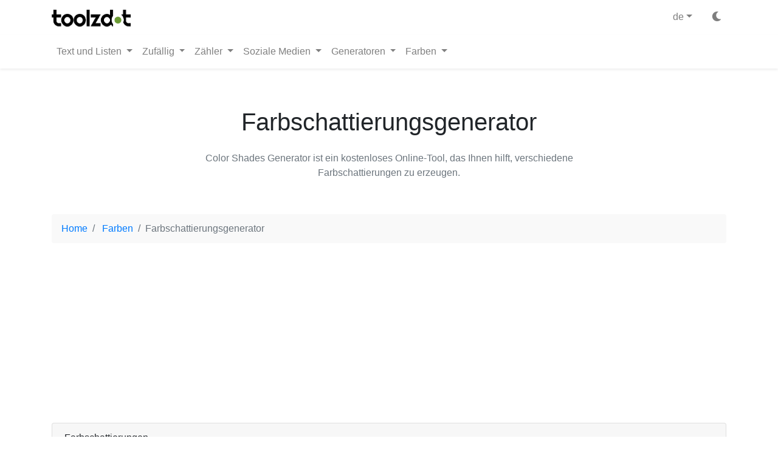

--- FILE ---
content_type: text/html; charset=UTF-8
request_url: https://toolzdot.com/de/colors/color-shades-generator/
body_size: 9308
content:
<!DOCTYPE html>
<html lang="de" dir="auto">

<head>
    <meta charset="utf-8">
    <meta name="viewport" content="width=device-width, initial-scale=1, shrink-to-fit=no">
    <meta name="google" content="notranslate" />
    <meta name="robots" content="index, follow" />
    <meta name="revisit-after" content="1 days" />


    <!---pre connect-->
    <link rel="preload" href="https://toolzdot.com/assets/css/app.css?v=4.1" as="style">
    <link rel="preload" href="https://toolzdot.com/assets/js/app.js?v=4.1" as="script">
    
    <link rel="preconnect" href="https://code.jquery.com">
    <link rel="dns-prefetch" href="https://code.jquery.com">

    <link rel="preconnect" href="https://cdn.jsdelivr.net">
    <link rel="dns-prefetch" href="https://cdn.jsdelivr.net">

    <link rel="preconnect" href="https://cdnjs.cloudflare.com">
    <link rel="dns-prefetch" href="https://cdnjs.cloudflare.com">

    <!-- Include Css files -->
    <link rel="stylesheet" href="https://cdn.jsdelivr.net/npm/bootstrap@4.1.3/dist/css/bootstrap.min.css" integrity="sha384-MCw98/SFnGE8fJT3GXwEOngsV7Zt27NXFoaoApmYm81iuXoPkFOJwJ8ERdknLPMO" crossorigin="anonymous">
    <link rel="stylesheet" href="https://cdnjs.cloudflare.com/ajax/libs/font-awesome/5.15.4/css/all.min.css" integrity="sha512-1ycn6IcaQQ40/MKBW2W4Rhis/DbILU74C1vSrLJxCq57o941Ym01SwNsOMqvEBFlcgUa6xLiPY/NS5R+E6ztJQ==" crossorigin="anonymous" referrerpolicy="no-referrer" />
    
        <link rel="stylesheet" href="https://cdnjs.cloudflare.com/ajax/libs/spectrum/1.8.1/spectrum.min.css">
        
    
    <link href="https://toolzdot.com/assets/css/app.css?v=4.1" rel="stylesheet">
    

    <!-- title -->
    <title>Farbschattierungsgenerator – ToolzDot</title>
    
    <!-- meta -->
    <meta name="description" content="Color Shades Generator ist ein Tool, das Ihnen hilft, benutzerdefinierte Farbschattierungen zu erstellen. Sie können die Grundfarbe auswählen und dann basierend auf dieser Farbe eine Reihe von Farbtönen generieren. Mit dem Tool können Sie auch die Helligkeit und Sättigung der Schattierungen auswählen, sodass Sie eine Reihe von Farben erstellen können, die Ihren Anforderungen entsprechen.">

    <!-- og-->
    <meta property="og:type" content="website">
    <meta property="og:site_name" content="ToolzDot" />
    <meta property="og:url" content="https://toolzdot.com/de/colors/color-shades-generator/">
    <meta property="og:title" content="Farbschattierungsgenerator – ToolzDot">
    <meta property="og:description" content="Color Shades Generator ist ein Tool, das Ihnen hilft, benutzerdefinierte Farbschattierungen zu erstellen. Sie können die Grundfarbe auswählen und dann basierend auf dieser Farbe eine Reihe von Farbtönen generieren. Mit dem Tool können Sie auch die Helligkeit und Sättigung der Schattierungen auswählen, sodass Sie eine Reihe von Farben erstellen können, die Ihren Anforderungen entsprechen.">
    <meta property="og:image" content="https://toolzdot.com/assets/images/color/color-shades-generator.jpg">
    <meta itemprop="image" content="https://toolzdot.com/assets/images/color/color-shades-generator.jpg">

    <meta property="twitter:card" content="summary_large_image">
    <meta property="twitter:url" content="https://toolzdot.com/de/colors/color-shades-generator/">
    <meta property="twitter:title" content="Farbschattierungsgenerator – ToolzDot">
    <meta property="twitter:description" content="Color Shades Generator ist ein Tool, das Ihnen hilft, benutzerdefinierte Farbschattierungen zu erstellen. Sie können die Grundfarbe auswählen und dann basierend auf dieser Farbe eine Reihe von Farbtönen generieren. Mit dem Tool können Sie auch die Helligkeit und Sättigung der Schattierungen auswählen, sodass Sie eine Reihe von Farben erstellen können, die Ihren Anforderungen entsprechen.">
    <meta property="twitter:image" content="https://toolzdot.com/assets/images/color/color-shades-generator.jpg">

  
    <!--canonical-->
    <link rel="canonical" href="https://toolzdot.com/de/colors/color-shades-generator/">

            
        
        <link rel="alternate" href="https://toolzdot.com/colors/color-shades-generator/" hreflang="x-default" />
        <link rel="alternate" href="https://toolzdot.com/colors/color-shades-generator/" hreflang="en"/> 
<link rel="alternate" href="https://toolzdot.com/bn/colors/color-shades-generator/" hreflang="bn"/> 
<link rel="alternate" href="https://toolzdot.com/zh/colors/color-shades-generator/" hreflang="zh"/> 
<link rel="alternate" href="https://toolzdot.com/fr/colors/color-shades-generator/" hreflang="fr"/> 
<link rel="alternate" href="https://toolzdot.com/de/colors/color-shades-generator/" hreflang="de"/> 
<link rel="alternate" href="https://toolzdot.com/hi/colors/color-shades-generator/" hreflang="hi"/> 
<link rel="alternate" href="https://toolzdot.com/hu/colors/color-shades-generator/" hreflang="hu"/> 
<link rel="alternate" href="https://toolzdot.com/id/colors/color-shades-generator/" hreflang="id"/> 
<link rel="alternate" href="https://toolzdot.com/it/colors/color-shades-generator/" hreflang="it"/> 
<link rel="alternate" href="https://toolzdot.com/ko/colors/color-shades-generator/" hreflang="ko"/> 
<link rel="alternate" href="https://toolzdot.com/pl/colors/color-shades-generator/" hreflang="pl"/> 
<link rel="alternate" href="https://toolzdot.com/pt/colors/color-shades-generator/" hreflang="pt"/> 
<link rel="alternate" href="https://toolzdot.com/ru/colors/color-shades-generator/" hreflang="ru"/> 
<link rel="alternate" href="https://toolzdot.com/es/colors/color-shades-generator/" hreflang="es"/> 
<link rel="alternate" href="https://toolzdot.com/sw/colors/color-shades-generator/" hreflang="sw"/> 
<link rel="alternate" href="https://toolzdot.com/te/colors/color-shades-generator/" hreflang="te"/> 
<link rel="alternate" href="https://toolzdot.com/th/colors/color-shades-generator/" hreflang="th"/> 
<link rel="alternate" href="https://toolzdot.com/uk/colors/color-shades-generator/" hreflang="uk"/> 


    

    <!--fav-->
    <link rel="apple-touch-icon" sizes="180x180" href="https://toolzdot.com/assets/images/fav/apple-touch-icon.png">
    <link rel="icon" type="image/png" sizes="32x32" href="https://toolzdot.com/assets/images/fav/favicon-32x32.png">
    <link rel="icon" type="image/png" sizes="16x16" href="https://toolzdot.com/assets/images/fav/favicon-16x16.png">
    <link rel="manifest" href="https://toolzdot.com/assets/images/fav/site.webmanifest">
    <link rel="mask-icon" href="https://toolzdot.com/assets/images/fav/safari-pinned-tab.svg" color="#5bbad5">
    <link rel="shortcut icon" href="https://toolzdot.com/assets/images/fav/favicon.ico">
    <meta name="msapplication-TileColor" content="#da532c">
    <meta name="msapplication-config" content="https://toolzdot.com/assets/images/fav/browserconfig.xml">
    <meta name="theme-color" content="#ffffff">
	
	
     
     
	<!-- Google tag (gtag.js) -->
    <script async src="https://www.googletagmanager.com/gtag/js?id=G-V709D1W8GB" type="c0bc0f715c24da0096d8adda-text/javascript"></script>
    <script type="c0bc0f715c24da0096d8adda-text/javascript">
      window.dataLayer = window.dataLayer || [];
      function gtag(){dataLayer.push(arguments);}
      gtag('js', new Date());
    
      gtag('config', 'G-V709D1W8GB');
    </script>
    
    
    <script async src="https://pagead2.googlesyndication.com/pagead/js/adsbygoogle.js?client=ca-pub-2505158782154953" crossorigin="anonymous" type="c0bc0f715c24da0096d8adda-text/javascript"></script>
</head>

<body>

    <nav class="navbar navbar-expand-lg navbar-light bg-white shadow-sm">
        <div class="container">
            <button class="navbar-toggler" type="button" data-toggle="collapse" data-target="#navbarSupportedContent" aria-controls="navbarSupportedContent" aria-expanded="false" aria-label="Toggle navigation">
                <span class="navbar-toggler-icon"></span>
            </button>
            
            <a class="navbar-brand" href="https://toolzdot.com/de/">
                <img class="logo-light" src="https://toolzdot.com/assets/images/logo-light.png" height="28" width="130"  alt="ToolzDot">
                <img class="logo-dark"src="https://toolzdot.com/assets/images/logo-dark.png" height="28" width="130"  alt="ToolzDot">
            </a>
            
            <ul class="navbar-nav lang-menu"><li class="nav-item dropdown mr-3"><a class="nav-link dropdown-toggle" href="#" id="navbarDropdownLang" role="button" data-toggle="dropdown" aria-haspopup="true" aria-expanded="false"><span class="d-inline">de</span></a><div class="dropdown-menu dropdown-menu-right" aria-labelledby="navbarDropdownLang"><a class="dropdown-item" href="https://toolzdot.com/colors/color-shades-generator/"><span class="">english</span></a><a class="dropdown-item" href="https://toolzdot.com/bn/colors/color-shades-generator/"><span class="">bengali</span></a><a class="dropdown-item" href="https://toolzdot.com/zh/colors/color-shades-generator/"><span class="">chinese</span></a><a class="dropdown-item" href="https://toolzdot.com/fr/colors/color-shades-generator/"><span class="">french</span></a><a class="dropdown-item" href="https://toolzdot.com/de/colors/color-shades-generator/"><span class="">german</span></a><a class="dropdown-item" href="https://toolzdot.com/hi/colors/color-shades-generator/"><span class="">hindi</span></a><a class="dropdown-item" href="https://toolzdot.com/hu/colors/color-shades-generator/"><span class="">hungarian</span></a><a class="dropdown-item" href="https://toolzdot.com/id/colors/color-shades-generator/"><span class="">indonesian</span></a><a class="dropdown-item" href="https://toolzdot.com/it/colors/color-shades-generator/"><span class="">italian</span></a><a class="dropdown-item" href="https://toolzdot.com/ko/colors/color-shades-generator/"><span class="">korean</span></a><a class="dropdown-item" href="https://toolzdot.com/pl/colors/color-shades-generator/"><span class="">polish</span></a><a class="dropdown-item" href="https://toolzdot.com/pt/colors/color-shades-generator/"><span class="">portuguese</span></a><a class="dropdown-item" href="https://toolzdot.com/ru/colors/color-shades-generator/"><span class="">russian</span></a><a class="dropdown-item" href="https://toolzdot.com/es/colors/color-shades-generator/"><span class="">spanish</span></a><a class="dropdown-item" href="https://toolzdot.com/sw/colors/color-shades-generator/"><span class="">swahili</span></a><a class="dropdown-item" href="https://toolzdot.com/te/colors/color-shades-generator/"><span class="">telugu</span></a><a class="dropdown-item" href="https://toolzdot.com/th/colors/color-shades-generator/"><span class="">thai</span></a><a class="dropdown-item" href="https://toolzdot.com/uk/colors/color-shades-generator/"><span class="">ukrainian</span></a></div></li><li class="nav-item">
                    <a href="#" class="nav-link dark-light" title = "dark-mode">
                        <i class="fa fa-moon" id="ico-moon"> </i>
                        <i class="fa fa-sun" id="ico-sun"> </i>
                    </a>
                </li></ul>            
        </div>
    </nav>
    <nav class="navbar navbar-expand-lg navbar-light bg-white shadow-sm">
        <div class="container">
            <div class="collapse navbar-collapse" id="navbarSupportedContent">
                <ul class="navbar-nav mr-auto">
                    
                    <!--text tools-->
                    <li class="nav-item dropdown">
                        <a class="nav-link dropdown-toggle" href="#" id="textListDropdown" role="button" data-toggle="dropdown" aria-haspopup="true" aria-expanded="false">
                            Text und Listen                        </a>
                        <div class="dropdown-menu dropdown-menu-right" aria-labelledby="textListDropdown">
        
                            <a class="dropdown-item" href="https://toolzdot.com/de/text-list/random-fake-word-generator/">
                                Generator für gefälschte Wörter                            </a>
                            <a class="dropdown-item" href="https://toolzdot.com/de/text-list/convert-case/">
                                Groß-/Kleinschreibung umwandeln                            </a>

                            <a class="dropdown-item" href="https://toolzdot.com/de/text-list/generate-synonym/">
                                Synonym generieren                            </a>
                    
                            <a class="dropdown-item" href="https://toolzdot.com/de/text-list/roman-numerals-generator/">
                                Generator für römische Zahlen                            </a>

                            <a class="dropdown-item" href="https://toolzdot.com/de/text-list/duplicate-word-finder/">
                                Suche nach doppelten Wörtern                            </a>

                            <a class="dropdown-item" href="https://toolzdot.com/de/text-list/random-letter-generator/">
                                Zufallsgenerator für Buchstaben                            </a>

                            <a class="dropdown-item" href="https://toolzdot.com/de/text-list/zero-width-space-bookmarklet/">
                                Zero-Width Space Bookmarklet                            </a>

                            <a class="dropdown-item" href="https://toolzdot.com/de/text-list/reverse-list/">
                                Umgekehrte Liste                            </a>

                            <a class="dropdown-item" href="https://toolzdot.com/de/text-list/list-randomizer/">
                                Listen-Randomizer                            </a>

                            <a class="dropdown-item" href="https://toolzdot.com/de/text-list/sort-list/">
                                Liste sortieren                            </a>

                            <a class="dropdown-item" href="https://toolzdot.com/de/text-list/add-text-each-line/">
                                Text zu jeder Zeile hinzufügen                            </a>

                            <a class="dropdown-item" href="https://toolzdot.com/de/text-list/remove-white-space/">
                                Zusätzliche Leerzeichen entfernen                            </a>

                            <a class="dropdown-item" href="https://toolzdot.com/de/text-list/convert-tabs-spaces/">
                                Tabs in Leerzeichen umwandeln                            </a>

                            <a class="dropdown-item" href="https://toolzdot.com/de/text-list/convert-spaces-tabs/">
                                Leerzeichen in Tabs umwandeln                            </a>

                            <a class="dropdown-item" href="https://toolzdot.com/de/text-list/remove-line-break/">
                                Zeilenumbrüche entfernen                            </a>

                            <a class="dropdown-item" href="https://toolzdot.com/de/text-list/remove-empty-line/">
                                Leerzeilen entfernen                            </a>
                                            
                            <a class="dropdown-item" href="https://toolzdot.com/de/text-list/repeat-text/">
                                Text wiederholen                            </a>
                        </div>
                    </li>

                    <!--random-->
                    <li class="nav-item dropdown">
                        <a class="nav-link dropdown-toggle" href="#" id="randomDropdown" role="button" data-toggle="dropdown" aria-haspopup="true" aria-expanded="false">
                            Zufällig                        </a>

                        <div class="dropdown-menu dropdown-menu-right" aria-labelledby="randomDropdown">

                            <a class="dropdown-item" href="https://toolzdot.com/de/random/bible-verse-generator/">
                                Zufallsgenerator für Bibelverse                            </a>

                            <a class="dropdown-item" href="https://toolzdot.com/de/random/wikipedia-random-article-and-search/">
                                Zufälliger Wikipedia-Artikel                            </a>

                            <a class="dropdown-item" href="https://toolzdot.com/de/random/name-picker/">
                                Zufällige Namensauswahl                            </a>

                            <a class="dropdown-item" href="https://toolzdot.com/de/random/food-generator/">
                                Zufälliger Zufallsgenerator für Lebensmittel                            </a>

                        </div>
                        
                    </li>

                    <!--counter-->
                    <li class="nav-item dropdown">
                        <a class="nav-link dropdown-toggle" href="#" id="counterDropdown" role="button" data-toggle="dropdown" aria-haspopup="true" aria-expanded="false">
                            Zähler                        </a>

                        <div class="dropdown-menu dropdown-menu-right" aria-labelledby="counterDropdown">
                            <a class="dropdown-item" href="https://toolzdot.com/de/counter/spacebar-counter/">
                                Zähler der Leertaste                            </a>

                            <a class="dropdown-item" href="https://toolzdot.com/de/counter/webpage-word/">
                                Webseiten-Wortzähler                            </a>

                        </div>
                    </li>

                    <!--social media-->
                    <li class="nav-item dropdown">
                        <a class="nav-link dropdown-toggle" href="#" id="socialDropdown" role="button" data-toggle="dropdown" aria-haspopup="true" aria-expanded="false">
                            Soziale Medien                        </a>

                        <div class="dropdown-menu dropdown-menu-right" aria-labelledby="socialDropdown">
                            <a class="dropdown-item" href="https://toolzdot.com/de/hashtag-generator/">
                                Instagram-Hashtags-Generator                            </a>

                            <a class="dropdown-item" href="https://toolzdot.com/de/instagram-line-break/">
                                Instagram-Zeilenumbruch-Generator                            </a>

                            <a class="dropdown-item" href="https://toolzdot.com/de/pinterest-hashtag-generator/">
                                Pinterest-Hashtag-Generator                            </a>

                            <a class="dropdown-item" href="https://toolzdot.com/de/twitter-trends/">
                                Twitter-Trends                            </a>

                            <a class="dropdown-item" href="https://toolzdot.com/de/yt-trends/">
                                YouTube-Trends                            </a>
                        </div>
                    </li>

                    <!--generators-->
                    <li class="nav-item dropdown">
                        <a class="nav-link dropdown-toggle" href="#" id="generatorsDropdown" role="button" data-toggle="dropdown" aria-haspopup="true" aria-expanded="false">
                            Generatoren                        </a>

                        <div class="dropdown-menu dropdown-menu-right" aria-labelledby="generatorsDropdown">
                            <a class="dropdown-item" href="https://toolzdot.com/de/generator/password-generator/">
                                Passwortgenerator                            </a>

                            <a class="dropdown-item" href="https://toolzdot.com/de/generator/api-key-generator/">
                                API-Schlüsselgenerator                            </a>

                            <a class="dropdown-item" href="https://toolzdot.com/de/generator/mailto-link-generator/">
                                Mailto-Link-Generator                            </a>

                            <a class="dropdown-item" href="https://toolzdot.com/de/generator/lorem-ipsum-generator/">
                                Lorem-Ipsum-Generator                            </a>
                        </div>
                    </li>

                    <!--colors-->
                    <li class="nav-item dropdown">
                        <a class="nav-link dropdown-toggle" href="#" id="colorsDropdown" role="button" data-toggle="dropdown" aria-haspopup="true" aria-expanded="false">
                            Farben                        </a>

                        <div class="dropdown-menu dropdown-menu-right" aria-labelledby="colorsDropdown">
                            <a class="dropdown-item" href="https://toolzdot.com/de/colors/lighten-color/">
                                Farbe aufhellen                            </a>

                            <a class="dropdown-item" href="https://toolzdot.com/de/colors/darken-color/">
                                Dunkle Farbe                            </a>

                            <a class="dropdown-item" href="https://toolzdot.com/de/colors/change-color-saturation/">
                                Sättigung ändern                            </a>

                            <a class="dropdown-item" href="https://toolzdot.com/de/colors/invert-color/">
                                Farbe umkehren                            </a>

                            <a class="dropdown-item" href="https://toolzdot.com/de/colors/grayscale-color/">
                                Graustufen einer Farbe                            </a>

                            <a class="dropdown-item" href="https://toolzdot.com/de/colors/random-color/">
                                Zufallsgenerator für Farben                            </a>

                            <a class="dropdown-item" href="https://toolzdot.com/de/colors/blend-colors/">
                                Farben mischen                            </a>

                            <a class="dropdown-item" href="https://toolzdot.com/de/colors/change-color-hue/">
                                Farbton ändern                            </a>

                            <a class="dropdown-item" href="https://toolzdot.com/de/colors/color-shades-generator/">
                                Farbschattierungsgenerator                            </a>

                            <a class="dropdown-item" href="https://toolzdot.com/de/colors/random-pastel-color-generator/">
                                Pastellfarben-Generator                            </a>

                            <a class="dropdown-item" href="https://toolzdot.com/de/colors/image-color-palette-extractor/">
                                Farbpaletten-Extraktor                            </a>

                            <a class="dropdown-item" href="https://toolzdot.com/de/colors/complementary-color/">
                                Komplementärfarbe                            </a>
                        </div>
                    </li>

                </ul>
            </div>
        </div>
    </nav><div class="container">
    <div class="row">

        <div class="col-12">
            <div class="td-header px-3 py-3 pt-md-5 pb-md-4 mx-auto text-center">
                <h1 class="py-3">Farbschattierungsgenerator</h1>
                <p class="text-muted">Color Shades Generator ist ein kostenloses Online-Tool, das Ihnen hilft, verschiedene Farbschattierungen zu erzeugen.</p>
            </div>
        </div>

        <div class="col-12 mb-3 mt-3">

            <!--breadcrumb-->
            <nav aria-label="breadcrumb">
                
                <ol class="breadcrumb">
                    
                        <li class="breadcrumb-item">
                            <a href="https://toolzdot.com/de/">
                                Home
                            </a>
                        </li>
                        
                        <li class="breadcrumb-item">
                            <a href="https://toolzdot.com/de/colors/">
                                Farben
                            </a>
                        </li>
                        
                        <li class="breadcrumb-item active">Farbschattierungsgenerator</li>
                                        </ol>
                <script type="application/ld+json">
                {
                    "@context": "https://schema.org",
                    "@type": "BreadcrumbList",
                    "itemListElement": [{
                            "@type": "ListItem",
                            "position": 1,
                            "name": "Home",
                            "item": "https://toolzdot.com/de/"
                        },{
                            "@type": "ListItem",
                            "position": 2,
                            "name": "Farben",
                            "item": "https://toolzdot.com/de/colors/"
                        },{
                            "@type": "ListItem",
                            "position": 3,
                            "name": "Farbschattierungsgenerator"
                    }]
                }
                </script>
            </nav><!--/breadcrumb-->

            <!--ads for mobile-->
            <div class="tdotad ">
            <script async src="https://pagead2.googlesyndication.com/pagead/js/adsbygoogle.js?client=ca-pub-2505158782154953" crossorigin="anonymous" type="c0bc0f715c24da0096d8adda-text/javascript"></script>
<!-- Toolzdot-ad2 -->
<ins class="adsbygoogle"
     style="display:block"
     data-ad-client="ca-pub-2505158782154953"
     data-ad-slot="6903139835"
     data-ad-format="auto"
     data-full-width-responsive="true"></ins>
<script type="c0bc0f715c24da0096d8adda-text/javascript">
     (adsbygoogle = window.adsbygoogle || []).push({});
</script>
        </div>
            <!-- tool row-->
            <div class="row">

                <!--source -->
                <div class="col-12  mb-3 order-0">
                    
                    <!--card-->
                    <div class="card">
                        
                        <!--card header-->
                        <div class="card-header">
                            Farbschattierungen                        </div><!--/card header-->

                        <!--card body-->
                        <div class="card-body">

                            <div class="row">
                                <div class="col-lg-8 mb-3">
                                    
                                    <!--shade_color-->
                                    <label for="basic-url">Shade Color</label>
                                    <div class="input-group mb-3 shadegroup">
                                        <div class="input-group-prepend">
                                            <span class="input-group-text input-color-group"><i class="fas fa-fill"></i></span>
                                        </div>
                                        <input type="text" class="form-control" id="shade_color">
                                    </div>

                                    <label for="no_shades">Betrag</label>
                                    <div class="form-row">
                                        <div class="col-12 mb-3">
                                            <input type="text" class="form-control text-center" id="no_shades" value="10" readonly>
                                        </div>
                                        <div class="col-12">
                                            <input class="form-control" id="slider" type="range" min="2" max="25" value="10">
                                        </div>
                                    </div>

                                    <ul class="shades-container">
                                        
                                    </ul>
                                </div>

                                <div class="col-lg-4 mb-3">
                                    <div class="row">
                                        <div class="col-12 mb-2">
                                            <div class="output-color"></div>
                                        </div>
                                    </div>
                                    <div class="form-row">
                                        <div class="col mb-3">
                                            <label for="target_hex">HEX</label>
                                            <div class="input-group">
                                                <input type="text" class="form-control" id="target_hex">
                                                <div class="input-group-prepend">
                                                    <span class="input-group-btn">
                                                        <button class="btn btn-success copyBtn" type="button" data-clipboard-action="copy" data-clipboard-target="#target_hex">
                                                            <i class="far fa-copy" aria-hidden="true"></i>
                                                        </button>
                                                    </span>
                                                </div>
                                            </div>
                                        </div>
                                        <div class="col">
                                            <label for="target_rgb">RGB</label>
                                            <div class="input-group">
                                                <input type="text" class="form-control" id="target_rgb">
                                                <div class="input-group-prepend">
                                                    <span class="input-group-btn">
                                                        <button class="btn btn-success copyBtn" type="button" data-clipboard-action="copy" data-clipboard-target="#target_rgb">
                                                            <i class="far fa-copy" aria-hidden="true"></i>
                                                        </button>
                                                    </span>
                                                </div>
                                            </div>
                                        </div>
                                    </div>

                                    <div class="form-row">
                                        <div class="col mb-3">
                                            <label for="target_hsv">HSV</label>
                                            <div class="input-group">
                                                <input type="text" class="form-control" id="target_hsv">
                                                <div class="input-group-prepend">
                                                    <span class="input-group-btn">
                                                        <button class="btn btn-success copyBtn" type="button" data-clipboard-action="copy" data-clipboard-target="#target_hsv">
                                                            <i class="far fa-copy" aria-hidden="true"></i>
                                                        </button>
                                                    </span>
                                                </div>
                                            </div>
                                        </div>

                                        <div class="col mb-3">
                                            <label for="target_hsl">HSL</label>
                                            <div class="input-group">
                                                <input type="text" class="form-control" id="target_hsl">
                                                <div class="input-group-prepend">
                                                    <span class="input-group-btn">
                                                        <button class="btn btn-success copyBtn" type="button" data-clipboard-action="copy" data-clipboard-target="#target_hsl">
                                                            <i class="far fa-copy" aria-hidden="true"></i>
                                                        </button>
                                                    </span>
                                                </div>
                                            </div>
                                        </div>
                                    </div>
                                </div>
                            </div>


                        </div>

                    </div>

                </div>
            
            </div><!--/row-->
            
            <div class="tdotad desktop">
            <script async src="https://pagead2.googlesyndication.com/pagead/js/adsbygoogle.js?client=ca-pub-2505158782154953" crossorigin="anonymous" type="c0bc0f715c24da0096d8adda-text/javascript"></script>
<!-- Toolzdot-ad2 -->
<ins class="adsbygoogle"
     style="display:block"
     data-ad-client="ca-pub-2505158782154953"
     data-ad-slot="6903139835"
     data-ad-format="auto"
     data-full-width-responsive="true"></ins>
<script type="c0bc0f715c24da0096d8adda-text/javascript">
     (adsbygoogle = window.adsbygoogle || []).push({});
</script>
        </div>
            <!-- tb paragraph card-->
            <div class="card tb-green mt-3">

                <!-- card body-->
                <div class="card-body">

                    <!--rating row-->
                    <div class="row">
                        
                        <!--rating-->
                        <div class="col-12 text-center">
                                                        <div class="jumbotron mt-5">
                                
                                <!-- rating -->
                                <div class="rating">
                                    <h2>Wie nützlich war unser Tool?</h2>
                                    <p class="text-muted">Klicken Sie unten auf einen Stern, um unser Tool mit 5 Sternen zu bewerten</p>
                                    <div class="rating-star">
                                        <ul class="text-center">
                                            <li class="star fix" data-id="1"><i class="fa fa-star" aria-hidden="true"></i></li><li class="star fix" data-id="2"><i class="fa fa-star" aria-hidden="true"></i></li><li class="star fix" data-id="3"><i class="fa fa-star" aria-hidden="true"></i></li><li class="star fix" data-id="4"><i class="fa fa-star" aria-hidden="true"></i></li><li class="star fix" data-id="5"><i class="fa fa-star" aria-hidden="true"></i></li>                                        </ul>
                                    </div>
                                    <p>
                                        Durchschnittsbewertung: <span class="rating-val">5</span> / 5
                                        Stimmenzähler: <span class="vote-count">1</span>
                                    </p>
                                    <div class="alert alert-success rate_msg d-none">Vielen Dank für Ihre Bewertung!</div>
                                    <div class="alert alert-warning rate_rated d-none">Sie haben bereits bewertet!</div>

                                </div>
                                <script type="application/ld+json">{
                                    "@context": "https://schema.org/",
                                    "@type": "SoftwareApplication",
                                    "name": "Farbschattierungsgenerator",
                                    "operatingSystem": "all",
                                    "applicationCategory": "UtilitiesApplication", 
                                    "aggregateRating": {
                                    "@type": "AggregateRating",
                                        "ratingValue": "5",
                                        "ratingCount": "1",
                                        "bestRating": "5",
                                        "worstRating": "1"
                                    },
                                    "offers": {
                                        "@type": "Offer",
                                        "price": "0", 
                                        "priceCurrency": "USD"
                                    }
                                }</script>
                                <!-- end rating -->

                            </div>
                                                    </div><!--/rating-->

                    </div><!--/rating row-->

                    <!--paragraph and related tools -->
                    <div class="row mt-5">
                        
                        <!--paragraph-->
                        <div class="col-lg-8 article">
                            
                            <h2>Was ist der Farbtongenerator?</h2>
                            <p>Wenn Sie nach einer Möglichkeit suchen, ein wenig Abwechslung in Ihr Leben zu bringen, sollten Sie sich den Farbton-Generator ansehen. Dieses raffinierte kleine Tool kann Ihnen helfen, eine endlose Vielfalt an Farbkombinationen zu erstellen, alles mit einem Klick auf eine Schaltfläche.</p>                            
                            <h2>Wie funktioniert der Farbtongenerator?</h2>
                            <p>Nun, der Farbtongenerator ist eigentlich ganz einfach zu bedienen. Alles, was Sie tun müssen, ist eine Grundfarbe auszuwählen und dann den Schieberegler zu bewegen, um die Anzahl der Schattierungen auszuwählen. Das Tool erstellt dann basierend auf dieser Anfangsfarbe eine Vielzahl unterschiedlicher Farbkombinationen.</p>
                            <h2>Was sind die Vorteile der Verwendung des Farbtongenerators?</h2>
                            <p>Eines der großartigen Dinge am Farbtongenerator ist, dass er Ihnen helfen kann, Ideen für neue Farbschemata für Ihr Zuhause zu entwickeln. Egal, ob Sie Ihr Wohn- oder Schlafzimmer neu dekorieren oder einfach nur versuchen, eine neue Farbpalette für Ihre Website zu entwickeln, dieses Tool kann Ihnen definitiv dabei helfen.</p>
<p>Eine weitere großartige Sache am Farbtongenerator ist, dass er völlig kostenlos verwendet werden kann. Wenn Sie also nach einer Möglichkeit suchen, Ihrem Leben ein wenig Farbe zu verleihen, ohne dafür Geld auszugeben, dann ist dies definitiv das richtige Tool für Sie.</p>
<p>Also, worauf wartest du? Probieren Sie den Color Shades Generator noch heute aus. Sie werden überrascht sein, wie hilfreich</p>
                            <h2></h2>
                            

                            <section class="faq mb-5">
                                <h2>FAQ:</h2>

                                <!--accordion-->
                                <div id="accordion" class="my-3" itemscope itemtype="https://schema.org/FAQPage">
                                    
                                    <div class="card" itemscope itemprop="mainEntity" itemtype="https://schema.org/Question">
                                        <div class="card-header" id="faq0">
                                            <h3 class="mb-0" itemprop="name">
                                                <button class="btn collapsed" data-toggle="collapse" data-target="#collapse0" aria-expanded="false" aria-controls="collapse0">
                                                    Was ist der Farbtongenerator?                      
                                                </button>
                                            </h3>
                                        </div>

                                        <div id="collapse0" class="collapse" aria-labelledby="faq0" data-parent="#accordion">
                                            <div class="card-body" itemscope itemprop="acceptedAnswer" itemtype="https://schema.org/Answer">
                                                <p itemprop="text">Der Farbtongenerator ist ein Werkzeug, das Ihnen hilft, Farbpaletten basierend auf den von Ihnen festgelegten Farben zu erstellen. Sie können entweder bestimmte Farbwerte eingeben oder aus einer Vielzahl von Farbmustern wählen.   </p>
                                            </div>
                                        </div>
                                    </div>

                                    <div class="card" itemscope itemprop="mainEntity" itemtype="https://schema.org/Question">
                                        <div class="card-header" id="faq1">
                                            <h3 class="mb-0" itemprop="name">
                                                <button class="btn collapsed" data-toggle="collapse" data-target="#collapse1" aria-expanded="false" aria-controls="collapse1">
                                                    Wie verwende ich den Farbtongenerator?                      
                                                </button>
                                            </h3>
                                        </div>

                                        <div id="collapse1" class="collapse" aria-labelledby="faq1" data-parent="#accordion">
                                            <div class="card-body" itemscope itemprop="acceptedAnswer" itemtype="https://schema.org/Answer">
                                                <p itemprop="text">Um den Farbtongenerator zu verwenden, wählen Sie einfach die Farbe und die Anzahl der Farbtöne aus.   </p>
                                            </div>
                                        </div>
                                    </div>

                                    <div class="card" itemscope itemprop="mainEntity" itemtype="https://schema.org/Question">
                                        <div class="card-header" id="faq2">
                                            <h3 class="mb-0" itemprop="name">
                                                <button class="btn collapsed" data-toggle="collapse" data-target="#collapse2" aria-expanded="false" aria-controls="collapse2">
                                                    Welche Plattformen unterstützt der Farbtongenerator?                      
                                                </button>
                                            </h3>
                                        </div>

                                        <div id="collapse2" class="collapse" aria-labelledby="faq2" data-parent="#accordion">
                                            <div class="card-body" itemscope itemprop="acceptedAnswer" itemtype="https://schema.org/Answer">
                                                <p itemprop="text">Der Farbtongenerator unterstützt Windows, macOS und Linux.   </p>
                                            </div>
                                        </div>
                                    </div>

                                </div><!--accordion-->

                            </section>

                        </div><!--/paragraph-->
                        
                        <!--releted tools-->
                        <div class="col-lg-4">
                            <div class="card">
                                <div class="card-body">
                                    <h4 class="card-title text-center">Verwandte Tools</h2>
                                    <ul class="list-group list-group-flush">
                                        
                                        <!-- lighten color -->
                                        <li class="list-group-item">
                                            <a href="https://toolzdot.com/de/colors/lighten-color/">
                                                <i class="far fa-lightbulb" mr-2"></i>
                                                Farben mischen                                            </a>
                                        </li>
                                        
                                        <!-- darken color -->
                                        <li class="list-group-item">
                                            <a href="https://toolzdot.com/de/colors/darken-color/">
                                                <i class="fas fa-moon" mr-2"></i>
                                                Farbton ändern                                            </a>
                                        </li>

                                        <!-- saturate color -->
                                        <li class="list-group-item">
                                            <a href="https://toolzdot.com/de/colors/change-color-saturation/">
                                                <i class="fas fa-fill" mr-2"></i>
                                                Sättigung ändern                                            </a>
                                        </li>

                                        <!-- invert color-->
                                        <li class="list-group-item">
                                            <a href="https://toolzdot.com/de/colors/invert-color/">
                                                <i class="fas fa-exchange-alt" mr-2"></i>
                                                Komplementärfarbe                                            </a>
                                        </li> 

                                        <!-- grayscale color-->
                                        <li class="list-group-item">
                                            <a href="https://toolzdot.com/de/colors/grayscale-color/">
                                                <i class="fas fa-tint" mr-2"></i>
                                                Graustufen einer Farbe                                            </a>
                                        </li> 

                                        <!-- random color -->
                                        <li class="list-group-item">
                                            <a href="https://toolzdot.com/de/colors/random-color/">
                                                <i class="fas fa-paint-roller" mr-2"></i>
                                                Zufallsgenerator für Farben                                            </a>
                                        </li>

                                        <!-- blend color -->
                                        <li class="list-group-item">
                                            <a href="https://toolzdot.com/de/colors/blend-colors/">
                                                <i class="fas fa-brush" mr-2"></i>
                                                Farben mischen                                            </a>
                                        </li>

                                        <!-- hue color-->
                                        <li class="list-group-item">
                                            <a href="https://toolzdot.com/de/colors/change-color-hue/">
                                                <i class="fas fa-fill-drip" mr-2"></i>
                                                Farbton ändern                                            </a>
                                        </li> 

                                        <!-- shades color
                                        <li class="list-group-item">
                                            <a href="https://toolzdot.com/de/colors/color-shades-generator/">
                                                <i class="fas fa-swatchbook" mr-2"></i>
                                                Farbschattierungsgenerator                                            </a>
                                        </li> -->

                                        <!-- pastel color -->
                                        <li class="list-group-item">
                                            <a href="https://toolzdot.com/de/colors/random-pastel-color-generator/">
                                                <i class="fas fa-paint-brush" mr-2"></i>
                                                Pastellfarben-Generator                                            </a>
                                        </li>

                                        <!-- image color extractor -->
                                        <li class="list-group-item">
                                            <a href="https://toolzdot.com/de/colors/image-color-palette-extractor/">
                                                <i class="fas fa-palette" mr-2"></i>
                                                Farbpaletten-Extraktor                                            </a>
                                        </li>

                                        <!-- complementary color -->
                                        <li class="list-group-item">
                                            <a href="https://toolzdot.com/de/colors/complementary-color/">
                                                <i class="fas fa-check-double" mr-2"></i>
                                                Komplementärfarbe                                            </a>
                                        </li> 

                                    </ul>
                                </div>
                            </div>
                            
                        </div><!--/releted tools-->

                    </div><!--/paragraph and related tools -->

                </div><!-- /card body-->

            </div><!-- /tb paragraph card-->


        </div><!--/col-->

    </div><!--/row-->
</div><!--/container-->


<div class="container">
    <footer class="pt-4 my-md-5 pt-md-5 border-top mt-5">
        <div class="row">
            <div class="col-12 col-md">
                <img class="logo-light" src="https://toolzdot.com/assets/images/logo-light.png" height="28" width="130"  alt="ToolzDot">
                <img class="logo-dark"src="https://toolzdot.com/assets/images/logo-dark.png" height="28" width="130"  alt="ToolzDot">
                <p class="pt-3 text-muted">Erledigen Sie mit ToolzDot mehr in kürzerer Zeit. Mit all Ihren Tools an einem Ort können Sie schneller und intelligenter arbeiten.</p>
                <p>
                    <a href="https://www.facebook.com/toolzdot" target="_blank"><i class="fab fa-facebook-square fa-2x social"></i></a>
                    <a href="https://twitter.com/toolzdot" target="_blank"><i class="fab fa-twitter-square fa-2x social"></i></a>
                    <a href="https://pinterest.com/toolzdot" target="_blank"><i class="fab fa-pinterest-square fa-2x social"></i></a>
                    <a href="https://instagram.com/toolzdot" target="_blank"><i class="fab fa-instagram-square fa-2x social"></i></a>
                    <a href="https://www.linkedin.com/in/toolzdot/" target="_blank"><i class="fab fa-linkedin fa-2x social"></i></a>
                </p>
            </div>
            <div class="col-6 col-md">
                <h4>Seiten</h4>
                <ul class="list-unstyled text-small">
                    <li><a href="https://toolzdot.com/about/" class="text-muted">Über uns</a></li>
                    <li><a href="https://toolzdot.com/contact/" class="text-muted">Kontaktieren Sie uns</a></li>
                    <li><a href="https://toolzdot.com/privacy/" class="text-muted">Datenschutzrichtlinie</a></li>
                    <li><a href="https://toolzdot.com/toc/" class="text-muted">Allgemeine Geschäftsbedingungen</a></li>
                    <li><a href="//www.dmca.com/Protection/Status.aspx?ID=111005f3-96da-4f46-9ab2-aa8e7388a268" title="DMCA.com Protection Status" class="dmca-badge footer-link"> <img src ="https://images.dmca.com/Badges/dmca-badge-w100-5x1-01.png?ID=111005f3-96da-4f46-9ab2-aa8e7388a268" height="20px" width="100px" alt="DMCA.com Protection Status" /></a>  <script src="https://images.dmca.com/Badges/DMCABadgeHelper.min.js" type="c0bc0f715c24da0096d8adda-text/javascript"> </script></li>
                </ul>
            </div>
            <div class="col-6 col-md">
                <h4>Dienste</h4>
                <ul class="list-unstyled text-small">
                <li><a href="https://toolzdot.com/de/twitter-trends/" class="text-muted">Twitter-Trends</a></li>
                    <li><a href="https://toolzdot.com/de/yt-trends/" class="text-muted">YouTube-Trends</a></li>
                    <li><a href="https://toolzdot.com/de/hashtag-generator/" class="text-muted">Instagram-Hashtags-Generator</a></li>
                    <li><a href="https://toolzdot.com/de/pinterest-hashtag-generator/" class="text-muted">Pinterest-Hashtag-Generator</a></li>
                </ul>
            </div>
            <div class="col-6 col-md">
                <h4>Werkzeuge</h4>
                <ul class="list-unstyled text-small">
                    <li><a href="https://toolzdot.com/de/text-list/" class="text-muted">Text und Listen</a></li>
                    <li><a href="https://toolzdot.com/de/random/" class="text-muted">Zufällig</a></li>
                    <li><a href="https://toolzdot.com/de/counter/" class="text-muted">Zähler</a></li>
                    <li><a href="https://toolzdot.com/de/generator/" class="text-muted">Generatoren</a></li>
                    <li><a href="https://toolzdot.com/de/colors/" class="text-muted">Farben</a></li>
                </ul>
            </div>
        </div>

        <div class="row">
            <div class="col text-center">
                <small class="d-block mb-3 text-muted">Copyright © 2026 ToolzDot</small>
            </div>
        </div>

    </footer>
</div>

    <script type="c0bc0f715c24da0096d8adda-text/javascript">
        var lang = "de/";
        var page = "site_tool_color_shades";
        var rate_url = "https://toolzdot.com/rating/";
    </script>
    <script src="https://code.jquery.com/jquery-3.6.0.min.js" type="c0bc0f715c24da0096d8adda-text/javascript"></script>
    <script src="https://cdn.jsdelivr.net/npm/bootstrap@4.1.3/dist/js/bootstrap.min.js" integrity="sha384-ChfqqxuZUCnJSK3+MXmPNIyE6ZbWh2IMqE241rYiqJxyMiZ6OW/JmZQ5stwEULTy" crossorigin="anonymous" type="c0bc0f715c24da0096d8adda-text/javascript"></script>
    <script src="https://toolzdot.com/assets/js/app.js?v=4.1" type="c0bc0f715c24da0096d8adda-text/javascript"></script>

    <script src="https://cdnjs.cloudflare.com/ajax/libs/clipboard.js/2.0.9/clipboard.min.js" type="c0bc0f715c24da0096d8adda-text/javascript"></script>
<script src="https://cdnjs.cloudflare.com/ajax/libs/spectrum/1.8.1/spectrum.min.js" type="c0bc0f715c24da0096d8adda-text/javascript"></script>
<script src="https://toolzdot.com/assets/js/tinycolor-min.js?v=4.1" type="c0bc0f715c24da0096d8adda-text/javascript"></script>
<script type="c0bc0f715c24da0096d8adda-text/javascript">
$(document).ready(function(){
    var clipboard = new ClipboardJS('.copyBtn'); 

    let shade_color = tinycolor("#cc3224");
    const r = Math.round;

    let elements = {
        scp : $(".shadegroup"),
        shadecolor: $("#shade_color"),
        cgPreview: $(".shadegroup .input-color-group"),
        no_shades : $("#no_shades"),
        shade_slider : $("#slider"),
        outputDiv : $(".output-color"),
        hex: $("#target_hex"),
        rgb: $("#target_rgb"),
        hsv: $("#target_hsv"),
        hsl: $("#target_hsl"),
    }


    elements.scp.spectrum({
        showInput: true,
        showButtons: false,
        preferredFormat: "hex",
        containerClassName: 'colorPickerTD',
        color: shade_color,
        move: makeShades,
        change: makeShades,
    });

    $('#slider').on("input change", function(e) {
        makeShades();
    });

    function makeShades(){
        let scp_color = elements.scp.spectrum('get');
        let shadeColor = tinycolor(scp_color).toHexString();
        let no_shades = elements.no_shades.val();

        elements.shadecolor.val( shadeColor );
        elements.cgPreview.css("background-color", shadeColor);
        elements.no_shades.val(elements.shade_slider.val());


        let hsl = tinycolor(shadeColor).toHsl()
        $(".shades-container").empty();
        for (let c = no_shades - 1; c >= 0; c--) {
            hsl.l = (c + 0.5) / no_shades;

            let bg_color = tinycolor(hsl).toRgbString();
            const li = `<li style="background-color: ${bg_color};" class="shade-color" data-color="${bg_color}"></li>`;
            $(".shades-container").append(li);
        }
        
        /*
        let blend_color = blend( firstColor, secondColor, elements.blend_slider.val() );

        
        */

    }

    $(".shades-container").on('click', '.shade-color', function(){

        let g_color = tinycolor($(this).data('color'));
        genPreviewColor(g_color);
        
    });

    function genPreviewColor(color) {
        elements.outputDiv.css("background-color", color.toHexString());
        elements.hex.val(color.toHexString());
        elements.rgb.val( color.toRgbString() );
        elements.hsv.val( color.toHsvString() );
        elements.hsl.val( color.toHslString() );
    }
    makeShades();
    genPreviewColor(shade_color);


});
</script>    <script src="/cdn-cgi/scripts/7d0fa10a/cloudflare-static/rocket-loader.min.js" data-cf-settings="c0bc0f715c24da0096d8adda-|49" defer></script><script defer src="https://static.cloudflareinsights.com/beacon.min.js/vcd15cbe7772f49c399c6a5babf22c1241717689176015" integrity="sha512-ZpsOmlRQV6y907TI0dKBHq9Md29nnaEIPlkf84rnaERnq6zvWvPUqr2ft8M1aS28oN72PdrCzSjY4U6VaAw1EQ==" data-cf-beacon='{"version":"2024.11.0","token":"5f340f25d8634f829dec9bc8e1194ddf","r":1,"server_timing":{"name":{"cfCacheStatus":true,"cfEdge":true,"cfExtPri":true,"cfL4":true,"cfOrigin":true,"cfSpeedBrain":true},"location_startswith":null}}' crossorigin="anonymous"></script>
</body>
</html>

--- FILE ---
content_type: text/html; charset=utf-8
request_url: https://www.google.com/recaptcha/api2/aframe
body_size: 267
content:
<!DOCTYPE HTML><html><head><meta http-equiv="content-type" content="text/html; charset=UTF-8"></head><body><script nonce="xAlL7syavka5vkx8Xw6Nog">/** Anti-fraud and anti-abuse applications only. See google.com/recaptcha */ try{var clients={'sodar':'https://pagead2.googlesyndication.com/pagead/sodar?'};window.addEventListener("message",function(a){try{if(a.source===window.parent){var b=JSON.parse(a.data);var c=clients[b['id']];if(c){var d=document.createElement('img');d.src=c+b['params']+'&rc='+(localStorage.getItem("rc::a")?sessionStorage.getItem("rc::b"):"");window.document.body.appendChild(d);sessionStorage.setItem("rc::e",parseInt(sessionStorage.getItem("rc::e")||0)+1);localStorage.setItem("rc::h",'1769153049429');}}}catch(b){}});window.parent.postMessage("_grecaptcha_ready", "*");}catch(b){}</script></body></html>